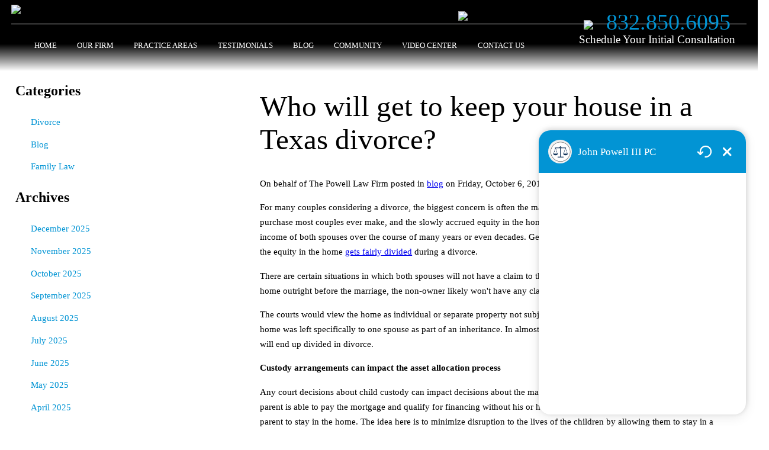

--- FILE ---
content_type: text/html
request_url: https://powellfirm.com/blog/2017/10/who-will-get-to-keep-your-house-in-a-texas-divorce.shtml
body_size: 13092
content:
<!DOCTYPE html>
<!--[if lte IE 7]><html id="ie" class="no-js lt-ie10 lt-ie9 lt-ie8" lang="en" xmlns="http://www.w3.org/1999/xhtml"><![endif]--><!--[if IE 8]><html id="ie8" class="no-js lt-ie10 lt-ie9" lang="en" xmlns="http://www.w3.org/1999/xhtml"><![endif]--><!--[if IE 9]><html id="ie9" class="no-js lt-ie10" lang="en" xmlns="http://www.w3.org/1999/xhtml"><![endif]--><!--[if gt IE 9]><!--><html lang="en">
    <!--<![endif]-->
    <head>
<meta http-equiv="Content-Type" content="text/html; charset=UTF-8">
    <meta charset="utf-8">
    <meta name="viewport" content="width=device-width,minimum-scale=1,initial-scale=1">
    <link rel="icon" type="image/png" href="/assets/images/favicon.png">
  <title>Who will get to keep your house in a Texas divorce? | The Powell Law Firm</title>
  <link rel="canonical" href="https://powellfirm.com/blog/2017/10/who-will-get-to-keep-your-house-in-a-texas-divorce.shtml">
<meta name="description" content="For many couples considering a divorce, the biggest concern is often the marital house. After all, a home is the biggest ... blog">
</head>
    <body class="design blog">
<header>
    <style>/*******************
  TABLE OF CONTENTS


  header

********************/

/***********
  GENERAL
************/
a.social-share-link.social-share-gplus {
    display: none;
}

@font-face {
  font-family: 'Roboto';
  font-display: swap;
  font-weight:300;
  src: url('/assets/fonts/Roboto-Light.ttf');
}

@font-face {
  font-family: 'Roboto';
  font-display: swap;
  font-weight:400;
  src: url('/assets/fonts/Roboto-Regular.ttf');
}

@font-face {
  font-family: 'Roboto';
  font-display: swap;
  font-weight:500;
  src: url('/assets/fonts/Roboto-Medium.ttf');
}

@font-face {
  font-family: 'Roboto';
  font-display: swap;
  font-weight:700;
  src: url('/assets/fonts/Roboto-Bold.ttf');
}

@font-face {
  font-family: 'Roboto';
  font-display: swap;
  font-weight:900;
  src: url('/assets/fonts/Roboto-Black.ttf');
}

@font-face {
  font-family: 'roboto condensed';
  font-display: swap;
  font-weight:300;
  src: url('/assets/fonts/RobotoCondensed-Light.ttf');
}

@font-face {
  font-family: 'roboto condensed';
  font-display: swap;
  font-weight:400;
  src: url('/assets/fonts/RobotoCondensed-Regular.ttf');
}

@font-face {
  font-family: 'Roboto slab';
  font-display: swap;
  src: url('/assets/fonts/RobotoSlab-VariableFont_wght.ttf');
}


body {
  margin:0;
  font-family: 'Roboto';
}

h1 {
  font-size: 3.8vw;
  font-weight: 300;
}

p, li {
  font-family: 'roboto';
  font-weight:300;
  font-size:1.2vw;
  line-height:2vw;
}

div.main-content-container {
  display: inline-block;
  width: 60%;
  vertical-align: top;
  min-height: 73vw;
}

.column-main a {
  color: #0294d4;
  text-decoration: none;
}

.column-main a:hover {
  color: #202020;
  text-decoration: underline;
}

div.column-main ul {list-style:none;}

div.column-main ul li {
  font-size: 1.2vw;
  font-weight:300;
}

div.column-main ul li strong {
  font-weight:700;
}

div.sidebar {
  display: inline-block;
  width: 30%;
  vertical-align:top;
  padding:0 2vw;
}

.sidebar ul {
  padding-left: 1.6vw;
  list-style:none;
}

.sidebar a {
  color: #0294d4;
  text-decoration: none;
  padding: .5vw;
  display: block;
  font-size: 1.2vw;
}

.sidebar ul ul ul {display:none;}

.sidebar span {
  font-size:1.5vw;
  margin-left:-1.6vw;
  display: inline-block;
  width: 0.8vw;
  margin-right: .8vw;
  margin-top: .2vw;
  position: absolute;
  color: #0294d4;
  transform: rotateZ(0deg);
  transition: transform .3s ease;
}

.sidebar span:hover {
  cursor:pointer;
}

.sidebar a:hover {
  color:white;
  background:#0294d4;;
}

.sidebar a:hover span {
  color:#0294d4;
}
/**blog**/

div.column-main article {
    margin-bottom: 5vw;
}

article header {
  background: none;
  padding: 0;
}

header.header-post{
  z-index:0;
}

.header-post h2 a {
  font-size: 2vw;
  color: #0294d4;
  text-decoration: none;
  font-weight:400;
}

.header-post a:hover {
  color: #202020;
}

.social-share-svg {
  width:2vw;
  margin-right: 2vw;
  color: #0294d4;
  fill: currentColor
}

.social-share-svg:hover {
  color:#202020;
  fill: currentColor;
}

.social-share-text {
  display:none;
}

article footer a {
  color:#0294d4;
}

article footer a:hover {
  color:#202020;
}

div.post #comments {display:none;}
/**********
  header
***********/

header {
  padding: .6vw 1.5vw;
  position: relative;
  z-index:1;
  background: linear-gradient(black 62%, rgba(0,0,0,0));
}

.top-row {
  padding-bottom:1vw;
}

.top-row > div {
  display: inline-block;
  width: 49%;
  vertical-align: top;
}

.logo img {
  width: 21.4vw;
}

.top-row .right {
  float:right;
  width: 25vw;
  margin: .6vw 1.5vw;
}

.top-row .right a {
  color: #0294d4;
  text-decoration: none;
  font-size:3vw;
  font-family: 'roboto condensed';
  padding-left: 5vw;
}

.top-row .right a img {
  width: 1.8vw;
}

.top-row .right .subtitle {
  color: white;
  font-size: 1.5vw;
  font-family: 'roboto';
  font-weight: 300;
  text-align: right;
  position: relative;
  bottom: .3vw;
}

header .bottom-row {
  border-top:1px solid white;
}

header .bottom-row ul {
  padding-left: 0;
  display: flex;
  justify-content: space-between;
  margin: 1.7vw;
}

header .bottom-row ul li {
  display:inline-block;
}

header .bottom-row ul li a {
  color:white;
  font-family: 'roboto condensed';
  font-size: 1vw;
  font-weight: 300;
  text-decoration: none;
  padding: .5vw 1.3vw;
}

header .bottom-row ul li a:hover {
  color:#0294d4;
  background: black;

}

header .bottom-row ul li:hover > ul {display:block;}

header .bottom-row ul ul {
  display: none;
  position: absolute;
  margin: 0;
  background: #202020;
}

header .bottom-row ul ul li {display:block;}

header .bottom-row ul ul li a {display:block;padding: .6vw 1.7vw;}

header .bottom-row ul ul ul {
  width: 16vw;
  position: absolute;
  margin-left: 9vw;
  margin-top: -2.5vw;
}

header.mobile-header {display:none;}

/****************
   MOBILE NAV
****************/
header.mobile-header{
  display:none;
  margin-bottom: 0px;
  position: fixed;
  width: 100%;
  top: 0vw;
  z-index: 9;
  background: #262626;
  height: 10vw;
}

.mobile-nav .logo-left a {border-bottom: 0px; margin-top:0;padding-top:.5vw;}

section#logo img {
  width: 36vw !important;
}

.pull-right {
  display: inline-block;
  float: right;
  width: 25vw;
  height: 7vw;
}

.phone {
  display: inline-block;
  height: 10vw;
  width: 7vw;
  width:12vw;
  vertical-align: top;
}

.mobile-nav .phone a {
  margin-top: 0;
  padding-top: 0;
  border-bottom:0px;
}

.phone i {
  font-size: 52px;
  color: black;
  font-size: 52px;
  color: black;
  padding: 12px 0 0 53px;
}

.mobile-nav-btn {
  display: inline-block;
  width: 10vw;
  height: 10vw;
}

div.mobile-nav-btn div.nav-dot {
  height: 1.5vw;
  width: 1.5vw;
  border-radius: 4px;
  background-color: white;
  margin: .6vw auto;
  opacity: 1;
  transition: opacity .3s ease;
}

div.mobile-nav-btn div.nav-dot:first-child {
  margin: 2vw auto 0;
}

div.mobile-nav-btn img {
  width: 6vw;
  position: absolute;
  top: 2vw;
  right: 4vw;
  opacity: 0;
  transition: opacity .3s ease;
}

.logo-left {
    display: inline-block;
}

div.mobile-nav-btn:hover div.mobile-nav{display:block;}

div.mobile-nav {
    display: block;
    vertical-align: top;
    position: absolute;
    background: #262626;
    padding: 0px;
    right: 0;
    box-shadow: 0 3px 6px rgba(0,0,0,0.16), 0 3px 6px rgba(0,0,0,0.23);
    z-index: 98;
    overflow: scroll;
    height: auto;
    overflow: scroll;
    transition: top .3s ease;
    width: 44%;
    top:-115vw;
}

div.mobile-nav ul {
  list-style: none;
  padding:0 30px;
}

div.mobile-nav ul li {
  margin: 20px auto;
  font-size: 17px;
}

div.mobile-nav ul li a {
  border-bottom: 1px solid #e6e6e6;
  width: 100%;
  display: inline-block;
  padding-bottom: 9px;
}

.mobile-nav a {
  font-size: 3vw;
  text-decoration: none;
  color: white;
  display: block;
  margin: 2.5vw 3.5vw;
  padding: 2vw 0 4vw;
  border-bottom: 1px solid #e1e1e1;
}

.mobile-nav-practice-areas-menu {display:none;}

div.mobile-nav-screen {
  display: none;
  width: 100vw;
  height: 100vh;
  position: absolute;
  top: 0;
  left: 0;
}

@media (max-width:900px) {
  header {display:none;}
  header.mobile-header {display:block;}
}

/**************
  SECTION ONE
**************/
.section-one {
  background-image: url('/assets/images/slide-img-1.jpg');
  height: 35vw;
  padding-top:12vw;
  transition: opacity .3s;
  background-size:cover;
}

.section-one-background {
  content: ' ';
  display:block;
  width: 100vw;
  height:47vw;
  background:black;
  position: absolute;
  z-index:-1;
}

.section-one img {
  width: 58vw;
  display: block;
  margin: 3vw auto -25vw;
}

.section-one .title {
  color: white;
  font-family: 'roboto';
  font-size: 4vw;
  text-align: center;
  margin-top: 7vw;
}

.section-one .subtitle {
  color: white;
  font-family: roboto condensed;
  font-size: 2vw;
  font-weight: 300;
  width: 36vw;
  margin: 3vw auto 0;
}

.section-one .subtitle span {
  font-weight: 400;
  color: #0294d4;
}

.section-one .button {
  display: block;
  width: 16vw;
  font-family: roboto;
  text-decoration: none;
  color: white;
  border: 3px solid #0294d4;
  padding: .7vw;
  margin: 4vw auto 0;
  text-align: center;
  font-size: 1.4vw;
}

.scroll-dot {
  height: .3vw;
  width: .3vw;
  margin: .3vw auto;
  border-radius: 50%;
}

.scroll-dot.one {
    background:#ffffff;
    animation: dotone 1.5s infinite;
}

.scroll-dot.two {
    background: rgba(255, 255, 255, 0.75);
    animation: dottwo 1.5s infinite;
}

.scroll-dot.three {
    background: rgba(255, 255, 255, 0.50);
    animation: dotthree 1.5s infinite;
}

.scroll-dot.four {
    background: rgba(255, 255, 255, 0.25);
    animation: dotfour 1.5s infinite;
}

.scroll-indicator {
    text-align: center;
    margin-top: 1.2vw;
}

.scroll-indicator p {
    margin-top: .3vw;
    margin-bottom: 0px;
    color: white;
}

@keyframes dotone {
    0% {background:#fff;}
    25% {background:#fff;}
    95% {background: rgba(255, 255, 255, 0.25);}
    100% {background: #fff;}
}

@keyframes dottwo {
    0% {background: rgba(255, 255, 255, 0.50);}
    20% {background: rgba(255, 255, 255, 0.25);}
    25% {background: #fff;}
    50% {background: #fff;}
    100% {background: rgba(255, 255, 255, 0.50);}
}

@keyframes dotthree {
    45% {background: rgba(255, 255, 255, 0.25);}
    50% {background: #fff;}
    75% {background: #fff;}
    100% {background: rgba(255, 255, 255, 0.75);}
}

@keyframes dotfour {
   0% {background: rgba(255, 255, 255, 0.95);}
   70%  {background: rgba(255, 255, 255, 0.25);}
   75% {background: #fff;}
   100% {background: #fff;}
}

.banner-one {
  background: #0294d4;
  color: white;
  font-family: roboto condensed;
  text-align: center;
  font-size: 1.7vw;
  font-weight: 300;
  padding: 1vw;
}

.banner-one img {
  position: absolute;
  margin-left: .8vw;
  margin-top: -.3vw;
  width:2.8vw;
}

/*************
  SECTION TWO
**************/
.section-two {
  padding-top: 6vw;
}

.section-two > div {
  display: inline-block;
  width: 46vw;
  padding-left: 2vw;
  vertical-align: top;
}

.section-two h1 {
  margin-top: 0;
}

.section-two .title b {
  font-family: 'roboto';
  font-weight: 300;
  color:#202020;
  font-size:4.2vw;
  display: block;
}

.section-two .title {
  font-family: 'roboto';
  font-weight:300;
  margin-top:0;
  font-size: 2.8vw;
}

.section-two .subtitle {
  font-family: 'roboto slab';
  font-style: italic;
  font-size:3vw;
  color: #0294d4;
  border-bottom:2px solid #0294d4;
}

.section-two .text-title {
  font-size: 2vw;
  color: #0294d4;
  font-weight:400;
  font-family:'Roboto';
  position: relative;
  bottom: 3px;
}

.section-two .text-title img {
  width: 3vw;
  position: relative;
  top: .5vw;
  right: .2vw;
}

.section-two .right .button {
  margin: 3vw 0;
}

.section-two .right .button a {
  text-decoration: none;
  color: #202020;
  border: 3px solid #0294d4;
  padding: 1vw 2vw;
  position: relative;
  top: 0vw;
}

/****************
  SECTION THREE
****************/
.practice-area {
  display:inline-block;
  width:33.33%;
  vertical-align: top;
  background-size:cover;
  height:40vw;
  transition: width .3s ease;
  overflow:hidden;
}

.section-three:hover .practice-area {
  width: 25%;
}

.practice-area .container {
  margin:1vw;
  height: 95%;
  border:1px solid white;
}

.practice-area.one {
  background-image:url('/assets/images/pa1.jpg');
}

.practice-area.two {
  background-image:url('/assets/images/pa2.jpg');
}

.practice-area.three {
  background-image:url('/assets/images/pa3.jpg');
}

.practice-area img {
  display:block;
  margin: 25vw auto 0;
  width: 4vw;
  transition: margin .3s ease;
}

.practice-area .title {
  font-size: 2vw;
  color: white;
  text-align: center;
  margin-top: 1vw;
}

.practice-area p {
  color:white;
  display:none;
  width: 33vw;
  margin: 3vw auto 0;
}

.practice-area .button {
  display:none;
  text-align: center;
  border: 3px solid #0294d4;
  padding: 1vw 2vw;
  width: 17vw;
  margin: 4vw auto 0;
}

.practice-area .button a {
  text-decoration: none;
  color: white;
  font-size: 1.4vw;
}

.practice-area.one:hover, .practice-area.two:hover, .practice-area.three:hover {
  width:50%;
}

.practice-area.one:hover .container, .practice-area.two:hover .container, .practice-area.three:hover .container {
  background:rgba(0,0,0,.3);
}

.practice-area.one:hover img, .practice-area.two:hover img, .practice-area.three:hover img {
  margin: 7vw auto 0;
}

.practice-area.one:hover p, .practice-area.two:hover p, .practice-area.three:hover p, .practice-area.one:hover .button, .practice-area.two:hover .button, .practice-area.three:hover .button {
  display: block;
}

.banner-two {
  font-size: 4vw;
  letter-spacing: 1.3vw;
  font-family: 'roboto condensed';
  font-weight: 300;
  text-align: center;
  padding: 3vw 0;
}

/************
 SECTION TWO
************/
.section-four {
  background-image: url('/assets/images/town-center.jpg');
}

.section-four .left {
  font-family: 'roboto slab';
  color: white;
  font-size: 4vw;
  display: inline-block;
  width: 52%;
  vertical-align: top;
  margin: 7vw 0 7vw 9vw;
  line-height: 6vw;
  position: relative;
}

.section-four .right {
  display: inline-block;
  background: black;
  color: white;
  width: 40vw;
  height: 38vw;
  margin: 2vw 0;
  margin-left: -10vw;
}

.section-four .right .container {
  margin: 1.5vw;
  border: 1px solid white;
  height: 86.5%;
  padding: 1vw;
}

.section-four .right .container .title {
  font-size: 1.6vw;
  color: #0294d4;
  letter-spacing: .3vw;
}

.section-four .right .container .crosshairs {
  float: right;
  position: relative;
  bottom: 2vw;
  width: 2.2vw;
}

.section-four .right .container p:nth-child(3) {
  font-size: 1.4vw;
  width: 77%;
  margin: 8vw auto 0;
}

.section-four .right .container .author {
  text-align: right;
  width: 77%;
  margin: 1vw auto;
  color: #0294d4;
}

.section-four .right .container a {
  color: white;
  text-decoration: none;
  text-align: center;
  display: block;
  font-size: 1vw;
}

/***************
  FORM SECTION
***************/
.form-section .left {
  display: inline-block;
  width: 35%;
  margin: 3vw 0 0 4vw;
  vertical-align: top;
}

.form-section .left .title {
  font-size: 3vw;
  font-weight: 300;
}

.form-section .left .subtitle {
  font-family: 'roboto slab';
  color: #0294d4;
  font-size: 1.2vw;
  border-bottom: 1px solid #0294d4;
  padding-bottom: 1vw;
  margin-bottom: 1vw;
}

.form-section .left video {
  width: 100%;
}

.form-section .right {
  display: inline-block;
  width: 60%;
}

/**********
  FOOTER
**********/
div.form-section {
  border-top: 1px solid #e6e6e6;
  margin-top:5vw;
}

footer .contact-information {
  background: #202020;
  color: white;
  padding: 3vw 0 0 4vw;
}

footer .column {
  display:inline-block;
  width:24%;
  vertical-align: top;
  font-size: 1vw;
}
footer .column.one{position:relative;}
footer .column.one img.one{width:15vw;padding-bottom:3vw;padding-top: 2vw;}
footer .column.one img.two{width:10vw;position:absolute;right:-4vw;}
footer a {
  color:white;
  text-decoration:none;
  transition: color .3s ease;
}

footer a:hover {
  color:#0294d4;
}

footer .column.two{padding-left:4vw;width:20%;}

footer .map {
  width: 2vw;
  position: relative;
  right: 0.3vw;
  padding-right:1vw;
  display: inline-block;
  margin-bottom: 4vw;
  float: left;
}

footer .column.four img {
  width: 3.5vw;
}
footer .column.three{padding-left:2vw;width:20%;}
footer .column.three img{border:2px solid #1d95da;padding:1vw;}
footer .column.four{padding-left:6vw;width:20%;padding-top:2vw;}
footer .column.four img{margin:.5vw;}

.copyright {
  padding: 1.5vw 3vw;
  font-size: .8vw;
  background: #202020;
  color:white;
}

.copyright span {
  float:right;
  margin-right: 3vw;
}


.firm-photo {width:38vw;}

.john-quote {font-size: 3vw;
font-weight: 300;
letter-spacing: 0.3vw;
text-align: center;
margin-top: 4vw;}

/*********
  MOBILE
*********/
@media (max-width:900px) {
  .firm-photo {width:81vw;}
  .john-quote {font-size: 6vw;line-height:10vw;}
  body{margin-top:13vw;padding-top:10vw;}
  header{margin-bottom:0;}
  header.mobile-header {z-index:10;}
  .slide.three {padding-left:8vw!important;}
  h1 {font-size:7vw;}
  h2 {font-size:4vw;}
  p {font-size:3.2vw;line-height:4.5vw}
  div.column-main ul li {font-size:3.2vw;line-height:4.5vw;}
  div.sidebar{display:none;}
  div.main-content-container{display:block;width:90%;margin:0 auto;padding-top: 2vw;}
  section.content article{margin-bottom:12vw;}
  section.content article header.header-post {display:block;}
  .header-post h2 a {font-size:5vw;font-weight:300;}
  .social-share-svg{width:4vw;}
  .section-one-background{height:62vw;}
  .section-one {height:50vw;background-size: cover;background-position: center right;}
  .section-one img {width:93vw;}
  .section-one .title{font-size:6vw;margin-top:0vw;}
  .section-one .subtitle{width:72vw;text-align:center;font-size: 4vw;}
  .section-one .button{width:25vw;margin: 3vw auto 0;font-size: 2.4vw;}
  .scroll-indicator{display:none;}
  .banner-one{padding: 3vw 14vw;font-size:3.7vw;}
  .banner-one img {width:4.8vw;}
  .section-two > div{display:block;width:90vw;margin:0 auto;padding-left:0;}
  .section-two .title b{font-size:7.4vw;}
  .section-two .title{font-size:5vw;}
  .section-two .subtitle{font-size:5vw;}
  .section-two .text-title{font-size:5vw;}
  .section-two .text-title img{width: 6vw;}
  .section-two .left .button{margin:8vw 0;}
  .practice-area {display:block;width:100%;height:70vw;}
  .practice-area img {width:17vw !important;margin:7vw auto 0;}
  .practice-area .title{font-size:5vw;}
  .section-three:hover .practice-area{width:100%;}
  .practice-area.one:hover, .practice-area.two:hover, .practice-area.three:hover {width: 100%;}
  .practice-area p{display:block;width:80vw;}
  .practice-area .button{width:35vw;display:block;}
  .practice-area .button a{font-size:3.4vw;}
  .practice-area.one{background-position:center;}
  .practice-area .container{background: rgba(0,0,0,.5);}
  .banner-two {font-size:7vw;line-height: 10.8vw;padding: 5vw 0;}
  .section-four {padding-bottom:2vw;}
  .section-four .left{display:block;font-size: 6vw;width:80%;margin-top: 0;padding-top: 7vw;}
  .section-four .right {display:block;margin-left:0;width:80vw;margin:2vw auto;height:auto;padding:.1vw 0;}
  .section-four .right .container .title{font-size:3.6vw;}
  .section-four .right .container .crosshairs{bottom: 4vw;width: 4.2vw;}
  .section-four .right .container p:nth-child(3){font-size:3.2vw;}
  .section-four .right .container a {font-size:3vw;padding-bottom: 4vw;}
  .form-section .left {display:block;width: 90%;margin-top:6vw;}
  .form-section .left .title {font-size:7vw;}
  .form-section .left .subtitle{font-size:5vw;}
  .form-section video {width:88vw;}
  .form-section .right{display:block;width:90%;margin:0 auto;}
  footer .column {display: block;width: 90% !important;font-size: 3.2vw;padding-left: 0 !important;margin-bottom:6vw;}
  footer .column.one img:first-child {width:50vw !important;}
  footer .column.one img:last-child{width: 28vw !important;}
  footer .column.two > div:first-child img, footer .column.three > div:first-child img {width:3.6vw !important;}
  footer .map {width:4vw;margin-bottom:6vw;}
  footer .column.four {margin-bottom:0;padding-bottom:6vw;}
  footer .column.four img{width:8.5vw;}
  footer .column.one img.one {width: 55vw;padding-top: 6vw;}
  .copyright {font-size:1.8vw;}
  .copyright span {position: relative;bottom:3vw;}
  div.column:nth-child(4) > br:nth-child(3){display:none;}
  footer .column.four img {width: 15.5vw;}
footer .column.four img {margin: 1.5vw;}
  
}
</style>
	<script type="application/ld+json">
  {
    "@context": "http://schema.org",
    "@type": "Attorney",
    "name": "John Powell III Family Law",
    "image": "https://powellfirm.com/assets/images/logo-light.png",
    "@id": "",
    "url": "https://powellfirm.com/",
    "telephone": "832-850-6095",
    "address": {
      "@type": "PostalAddress",
      "streetAddress": "2721 Sunrise Meadow Dr., Building 1",
      "addressLocality": "Pearland,",
      "addressRegion": "TX",
      "postalCode": "77584",
      "addressCountry": "US"
    },
    "geo": {
      "@type": "GeoCoordinates",
      "latitude": 29.56032760771053,
      "longitude": -95.35986550735971
    },
    "openingHoursSpecification": {
      "@type": "OpeningHoursSpecification",
      "dayOfWeek": ["Monday", "Tuesday", "Wednesday", "Thursday", "Friday"],
      "opens": "08:00",
      "closes": "05:00"
    }
  }
</script>
<style>
  /*******************
  TABLE OF CONTENTS


  header

********************/

/***********
  GENERAL
************/
a.social-share-link.social-share-gplus {
    display: none;
}

@font-face {
  font-family: 'Roboto';
  font-display: swap;
  font-weight:300;
  src: url('/assets/fonts/Roboto-Light.ttf');
}

@font-face {
  font-family: 'Roboto';
  font-display: swap;
  font-weight:400;
  src: url('/assets/fonts/Roboto-Regular.ttf');
}

@font-face {
  font-family: 'Roboto';
  font-display: swap;
  font-weight:500;
  src: url('/assets/fonts/Roboto-Medium.ttf');
}

@font-face {
  font-family: 'Roboto';
  font-display: swap;
  font-weight:700;
  src: url('/assets/fonts/Roboto-Bold.ttf');
}

@font-face {
  font-family: 'Roboto';
  font-display: swap;
  font-weight:900;
  src: url('/assets/fonts/Roboto-Black.ttf');
}

@font-face {
  font-family: 'roboto condensed';
  font-display: swap;
  font-weight:300;
  src: url('/assets/fonts/RobotoCondensed-Light.ttf');
}

@font-face {
  font-family: 'roboto condensed';
  font-display: swap;
  font-weight:400;
  src: url('/assets/fonts/RobotoCondensed-Regular.ttf');
}

@font-face {
  font-family: 'Roboto slab';
  font-display: swap;
  src: url('/assets/fonts/RobotoSlab-VariableFont_wght.ttf');
}


body {
  margin:0;
  font-family: 'Roboto';
}

h1 {
  font-size: 3.8vw;
  font-weight: 300;
}

p, li {
  font-family: 'roboto';
  font-weight:300;
  font-size:1.2vw;
  line-height:2vw;
}

div.main-content-container {
  display: inline-block;
  width: 60%;
  vertical-align: top;
  min-height: 73vw;
}

.column-main a {
  color: #0294d4;
  text-decoration: none;
}

.column-main a:hover {
  color: #202020;
  text-decoration: underline;
}

div.column-main ul {list-style:none;}

div.column-main ul li {
  font-size: 1.2vw;
  font-weight:300;
}

div.column-main ul li strong {
  font-weight:700;
}

div.sidebar {
  display: inline-block;
  width: 30%;
  vertical-align:top;
  padding:0 2vw;
}

.sidebar ul {
  padding-left: 1.6vw;
  list-style:none;
}

.sidebar a {
  color: #0294d4;
  text-decoration: none;
  padding: .5vw;
  display: block;
  font-size: 1.2vw;
}

.sidebar ul ul ul {display:none;}

.sidebar span {
  font-size:1.5vw;
  margin-left:-1.6vw;
  display: inline-block;
  width: 0.8vw;
  margin-right: .8vw;
  margin-top: .2vw;
  position: absolute;
  color: #0294d4;
  transform: rotateZ(0deg);
  transition: transform .3s ease;
}

.sidebar span:hover {
  cursor:pointer;
}

.sidebar a:hover {
  color:white;
  background:#0294d4;;
}

.sidebar a:hover span {
  color:#0294d4;
}
/**blog**/

div.column-main article {
    margin-bottom: 5vw;
}

article header {
  background: none;
  padding: 0;
}

header.header-post{
  z-index:0;
}

.header-post h2 a {
  font-size: 2vw;
  color: #0294d4;
  text-decoration: none;
  font-weight:400;
}

.header-post a:hover {
  color: #202020;
}

.social-share-svg {
  width:2vw;
  margin-right: 2vw;
  color: #0294d4;
  fill: currentColor
}

.social-share-svg:hover {
  color:#202020;
  fill: currentColor;
}

.social-share-text {
  display:none;
}

article footer a {
  color:#0294d4;
}

article footer a:hover {
  color:#202020;
}

div.post #comments {display:none;}
/**********
  header
***********/

header {
  padding: .6vw 1.5vw;
  position: relative;
  z-index:1;
  background: linear-gradient(black 62%, rgba(0,0,0,0));
}

.top-row {
  padding-bottom:1vw;
}

.top-row > div {
  display: inline-block;
  width: 49%;
  vertical-align: top;
}

.logo img {
  width: 21.4vw;
}

.top-row .right {
  float:right;
  width: 25vw;
  margin: .6vw 1.5vw;
}

.top-row .right a {
  color: #0294d4;
  text-decoration: none;
  font-size:3vw;
  font-family: 'roboto condensed';
  padding-left: 5vw;
}

.top-row .right a img {
  width: 1.8vw;
}

.top-row .right .subtitle {
  color: white;
  font-size: 1.5vw;
  font-family: 'roboto';
  font-weight: 300;
  text-align: right;
  position: relative;
  bottom: .3vw;
}

header .bottom-row {
  border-top:1px solid white;
}

header .bottom-row ul {
  padding-left: 0;
  display: flex;
  justify-content: space-between;
  margin: 1.7vw;
}

header .bottom-row ul li {
  display:inline-block;
}

header .bottom-row ul li a {
  color:white;
  font-family: 'roboto condensed';
  font-size: 1vw;
  font-weight: 300;
  text-decoration: none;
  padding: .5vw 1.3vw;
}

header .bottom-row ul li a:hover {
  color:#0294d4;
  background: black;

}

header .bottom-row ul li:hover > ul {display:block;}

header .bottom-row ul ul {
  display: none;
  position: absolute;
  margin: 0;
  background: #202020;
}

header .bottom-row ul ul li {display:block;}

header .bottom-row ul ul li a {display:block;padding: .6vw 1.7vw;}

header .bottom-row ul ul ul {
  width: 16vw;
  position: absolute;
  margin-left: 9vw;
  margin-top: -2.5vw;
}

header.mobile-header {display:none;}

/****************
   MOBILE NAV
****************/
header.mobile-header{
  display:none;
  margin-bottom: 0px;
  position: fixed;
  width: 100%;
  top: 0vw;
  z-index: 9;
  background: #262626;
  height: 10vw;
}

.mobile-nav .logo-left a {border-bottom: 0px; margin-top:0;padding-top:.5vw;}

section#logo img {
  width: 36vw !important;
}

.pull-right {
  display: inline-block;
  float: right;
  width: 25vw;
  height: 7vw;
}

.phone {
  display: inline-block;
  height: 10vw;
  width: 7vw;
  width:12vw;
  vertical-align: top;
}

.mobile-nav .phone a {
  margin-top: 0;
  padding-top: 0;
  border-bottom:0px;
}

.phone i {
  font-size: 52px;
  color: black;
  font-size: 52px;
  color: black;
  padding: 12px 0 0 53px;
}

.mobile-nav-btn {
  display: inline-block;
  width: 10vw;
  height: 10vw;
}

div.mobile-nav-btn div.nav-dot {
  height: 1.5vw;
  width: 1.5vw;
  border-radius: 4px;
  background-color: white;
  margin: .6vw auto;
  opacity: 1;
  transition: opacity .3s ease;
}

div.mobile-nav-btn div.nav-dot:first-child {
  margin: 2vw auto 0;
}

div.mobile-nav-btn img {
  width: 6vw;
  position: absolute;
  top: 2vw;
  right: 4vw;
  opacity: 0;
  transition: opacity .3s ease;
}

.logo-left {
    display: inline-block;
}

div.mobile-nav-btn:hover div.mobile-nav{display:block;}

div.mobile-nav {
    display: block;
    vertical-align: top;
    position: absolute;
    background: #262626;
    padding: 0px;
    right: 0;
    box-shadow: 0 3px 6px rgba(0,0,0,0.16), 0 3px 6px rgba(0,0,0,0.23);
    z-index: 98;
    overflow: scroll;
    height: auto;
    overflow: scroll;
    transition: top .3s ease;
    width: 44%;
    top:-115vw;
}

div.mobile-nav ul {
  list-style: none;
  padding:0 30px;
}

div.mobile-nav ul li {
  margin: 20px auto;
  font-size: 17px;
}

div.mobile-nav ul li a {
  border-bottom: 1px solid #e6e6e6;
  width: 100%;
  display: inline-block;
  padding-bottom: 9px;
}

.mobile-nav a {
  font-size: 3vw;
  text-decoration: none;
  color: white;
  display: block;
  margin: 2.5vw 3.5vw;
  padding: 2vw 0 4vw;
  border-bottom: 1px solid #e1e1e1;
}

.mobile-nav-practice-areas-menu {display:none;}

div.mobile-nav-screen {
  display: none;
  width: 100vw;
  height: 100vh;
  position: absolute;
  top: 0;
  left: 0;
}

@media (max-width:900px) {
  header {display:none;}
  header.mobile-header {display:block;}
}

/**************
  SECTION ONE
**************/
.section-one {
  background-image: url('/assets/images/slide-img-1.jpg');
  height: 35vw;
  padding-top:12vw;
  transition: opacity .3s;
  background-size:cover;
}

.section-one-background {
  content: ' ';
  display:block;
  width: 100vw;
  height:47vw;
  background:black;
  position: absolute;
  z-index:-1;
}

.section-one img {
  width: 58vw;
  display: block;
  margin: 3vw auto -25vw;
}

.section-one .title {
  color: white;
  font-family: 'roboto';
  font-size: 4vw;
  text-align: center;
  margin-top: 7vw;
}

.section-one .subtitle {
  color: white;
  font-family: roboto condensed;
  font-size: 2vw;
  font-weight: 300;
  width: 36vw;
  margin: 3vw auto 0;
}

.section-one .subtitle span {
  font-weight: 400;
  color: #0294d4;
}

.section-one .button {
  display: block;
  width: 16vw;
  font-family: roboto;
  text-decoration: none;
  color: white;
  border: 3px solid #0294d4;
  padding: .7vw;
  margin: 4vw auto 0;
  text-align: center;
  font-size: 1.4vw;
}

.scroll-dot {
  height: .3vw;
  width: .3vw;
  margin: .3vw auto;
  border-radius: 50%;
}

.scroll-dot.one {
    background:#ffffff;
    animation: dotone 1.5s infinite;
}

.scroll-dot.two {
    background: rgba(255, 255, 255, 0.75);
    animation: dottwo 1.5s infinite;
}

.scroll-dot.three {
    background: rgba(255, 255, 255, 0.50);
    animation: dotthree 1.5s infinite;
}

.scroll-dot.four {
    background: rgba(255, 255, 255, 0.25);
    animation: dotfour 1.5s infinite;
}

.scroll-indicator {
    text-align: center;
    margin-top: 1.2vw;
}

.scroll-indicator p {
    margin-top: .3vw;
    margin-bottom: 0px;
    color: white;
}

@keyframes dotone {
    0% {background:#fff;}
    25% {background:#fff;}
    95% {background: rgba(255, 255, 255, 0.25);}
    100% {background: #fff;}
}

@keyframes dottwo {
    0% {background: rgba(255, 255, 255, 0.50);}
    20% {background: rgba(255, 255, 255, 0.25);}
    25% {background: #fff;}
    50% {background: #fff;}
    100% {background: rgba(255, 255, 255, 0.50);}
}

@keyframes dotthree {
    45% {background: rgba(255, 255, 255, 0.25);}
    50% {background: #fff;}
    75% {background: #fff;}
    100% {background: rgba(255, 255, 255, 0.75);}
}

@keyframes dotfour {
   0% {background: rgba(255, 255, 255, 0.95);}
   70%  {background: rgba(255, 255, 255, 0.25);}
   75% {background: #fff;}
   100% {background: #fff;}
}

.banner-one {
  background: #0294d4;
  color: white;
  font-family: roboto condensed;
  text-align: center;
  font-size: 1.7vw;
  font-weight: 300;
  padding: 1vw;
}

.banner-one img {
  position: absolute;
  margin-left: .8vw;
  margin-top: -.3vw;
  width:2.8vw;
}

/*************
  SECTION TWO
**************/
.section-two {
  padding-top: 6vw;
}

.section-two > div {
  display: inline-block;
  width: 46vw;
  padding-left: 2vw;
  vertical-align: top;
}

.section-two h1 {
  margin-top: 0;
}

.section-two .title b {
  font-family: 'roboto';
  font-weight: 300;
  color:#202020;
  font-size:4.2vw;
  display: block;
}

.section-two .title {
  font-family: 'roboto';
  font-weight:300;
  margin-top:0;
  font-size: 2.8vw;
}

.section-two .subtitle {
  font-family: 'roboto slab';
  font-style: italic;
  font-size:3vw;
  color: #0294d4;
  border-bottom:2px solid #0294d4;
}

.section-two .text-title {
  font-size: 2vw;
  color: #0294d4;
  font-weight:400;
  font-family:'Roboto';
  position: relative;
  bottom: 3px;
}

.section-two .text-title img {
  width: 3vw;
  position: relative;
  top: .5vw;
  right: .2vw;
}

.section-two .right .button {
  margin: 3vw 0;
}

.section-two .right .button a {
  text-decoration: none;
  color: #202020;
  border: 3px solid #0294d4;
  padding: 1vw 2vw;
  position: relative;
  top: 0vw;
}

/****************
  SECTION THREE
****************/
.practice-area {
  display:inline-block;
  width:33.33%;
  vertical-align: top;
  background-size:cover;
  height:40vw;
  transition: width .3s ease;
  overflow:hidden;
}

.section-three:hover .practice-area {
  width: 25%;
}

.practice-area .container {
  margin:1vw;
  height: 95%;
  border:1px solid white;
}

.practice-area.one {
  background-image:url('/assets/images/pa1.jpg');
}

.practice-area.two {
  background-image:url('/assets/images/pa2.jpg');
}

.practice-area.three {
  background-image:url('/assets/images/pa3.jpg');
}

.practice-area img {
  display:block;
  margin: 25vw auto 0;
  width: 4vw;
  transition: margin .3s ease;
}

.practice-area .title {
  font-size: 2vw;
  color: white;
  text-align: center;
  margin-top: 1vw;
}

.practice-area p {
  color:white;
  display:none;
  width: 33vw;
  margin: 3vw auto 0;
}

.practice-area .button {
  display:none;
  text-align: center;
  border: 3px solid #0294d4;
  padding: 1vw 2vw;
  width: 17vw;
  margin: 4vw auto 0;
}

.practice-area .button a {
  text-decoration: none;
  color: white;
  font-size: 1.4vw;
}

.practice-area.one:hover, .practice-area.two:hover, .practice-area.three:hover {
  width:50%;
}

.practice-area.one:hover .container, .practice-area.two:hover .container, .practice-area.three:hover .container {
  background:rgba(0,0,0,.3);
}

.practice-area.one:hover img, .practice-area.two:hover img, .practice-area.three:hover img {
  margin: 7vw auto 0;
}

.practice-area.one:hover p, .practice-area.two:hover p, .practice-area.three:hover p, .practice-area.one:hover .button, .practice-area.two:hover .button, .practice-area.three:hover .button {
  display: block;
}

.banner-two {
  font-size: 4vw;
  letter-spacing: 1.3vw;
  font-family: 'roboto condensed';
  font-weight: 300;
  text-align: center;
  padding: 3vw 0;
}

/************
 SECTION TWO
************/
.section-four {
  background-image: url('/assets/images/town-center.jpg');
}

.section-four .left {
  font-family: 'roboto slab';
  color: white;
  font-size: 4vw;
  display: inline-block;
  width: 52%;
  vertical-align: top;
  margin: 7vw 0 7vw 9vw;
  line-height: 6vw;
  position: relative;
}

.section-four .right {
  display: inline-block;
  background: black;
  color: white;
  width: 40vw;
  height: 38vw;
  margin: 2vw 0;
  margin-left: -10vw;
}

.section-four .right .container {
  margin: 1.5vw;
  border: 1px solid white;
  height: 86.5%;
  padding: 1vw;
}

.section-four .right .container .title {
  font-size: 1.6vw;
  color: #0294d4;
  letter-spacing: .3vw;
}

.section-four .right .container .crosshairs {
  float: right;
  position: relative;
  bottom: 2vw;
  width: 2.2vw;
}

.section-four .right .container p:nth-child(3) {
  font-size: 1.4vw;
  width: 77%;
  margin: 8vw auto 0;
}

.section-four .right .container .author {
  text-align: right;
  width: 77%;
  margin: 1vw auto;
  color: #0294d4;
}

.section-four .right .container a {
  color: white;
  text-decoration: none;
  text-align: center;
  display: block;
  font-size: 1vw;
}

/***************
  FORM SECTION
***************/
.form-section .left {
  display: inline-block;
  width: 35%;
  margin: 3vw 0 0 4vw;
  vertical-align: top;
}

.form-section .left .title {
  font-size: 3vw;
  font-weight: 300;
}

.form-section .left .subtitle {
  font-family: 'roboto slab';
  color: #0294d4;
  font-size: 1.2vw;
  border-bottom: 1px solid #0294d4;
  padding-bottom: 1vw;
  margin-bottom: 1vw;
}

.form-section .left video {
  width: 100%;
}

.form-section .right {
  display: inline-block;
  width: 60%;
}

/**********
  FOOTER
**********/
div.form-section {
  border-top: 1px solid #e6e6e6;
  margin-top:5vw;
}

footer .contact-information {
  background: #202020;
  color: white;
  padding: 3vw 0 0 4vw;
}

footer .column {
  display:inline-block;
  width:24%;
  vertical-align: top;
  font-size: 1vw;
}
footer .column.one{position:relative;}
footer .column.one img.one{width:15vw;padding-bottom:3vw;padding-top: 2vw;}
footer .column.one img.two{width:10vw;position:absolute;right:-4vw;}
footer a {
  color:white;
  text-decoration:none;
  transition: color .3s ease;
}

footer a:hover {
  color:#0294d4;
}

footer .column.two{padding-left:4vw;width:20%;}

footer .map {
  width: 2vw;
  position: relative;
  right: 0.3vw;
  padding-right:1vw;
  display: inline-block;
  margin-bottom: 4vw;
  float: left;
}

footer .column.four img {
  width: 3.5vw;
}
footer .column.three{padding-left:2vw;width:20%;}
footer .column.three img{border:2px solid #1d95da;padding:1vw;}
footer .column.four{padding-left:6vw;width:20%;padding-top:2vw;}
footer .column.four img{margin:.5vw;}

.copyright {
  padding: 1.5vw 3vw;
  font-size: .8vw;
  background: #202020;
  color:white;
}

.copyright span {
  float:right;
  margin-right: 3vw;
}


.firm-photo {width:38vw;}

.john-quote {font-size: 3vw;
font-weight: 300;
letter-spacing: 0.3vw;
text-align: center;
margin-top: 4vw;}

/*********
  MOBILE
*********/
@media (max-width:900px) {
  .firm-photo {width:81vw;}
  .john-quote {font-size: 6vw;line-height:10vw;}
  body{margin-top:13vw;padding-top:10vw;}
  header{margin-bottom:0;}
  header.mobile-header {z-index:10;}
  .slide.three {padding-left:8vw!important;}
  h1 {font-size:7vw;}
  h2 {font-size:4vw;}
  p {font-size:3.2vw;line-height:4.5vw}
  div.column-main ul li {font-size:3.2vw;line-height:4.5vw;}
  div.sidebar{display:none;}
  div.main-content-container{display:block;width:90%;margin:0 auto;padding-top: 2vw;}
  section.content article{margin-bottom:12vw;}
  section.content article header.header-post {display:block;}
  .header-post h2 a {font-size:5vw;font-weight:300;}
  .social-share-svg{width:4vw;}
  .section-one-background{height:62vw;}
  .section-one {height:50vw;background-size: cover;background-position: center right;}
  .section-one img {width:93vw;}
  .section-one .title{font-size:6vw;margin-top:0vw;}
  .section-one .subtitle{width:72vw;text-align:center;font-size: 4vw;}
  .section-one .button{width:25vw;margin: 3vw auto 0;font-size: 2.4vw;}
  .scroll-indicator{display:none;}
  .banner-one{padding: 3vw 14vw;font-size:3.7vw;}
  .banner-one img {width:4.8vw;}
  .section-two > div{display:block;width:90vw;margin:0 auto;padding-left:0;}
  .section-two .title b{font-size:7.4vw;}
  .section-two .title{font-size:5vw;}
  .section-two .subtitle{font-size:5vw;}
  .section-two .text-title{font-size:5vw;}
  .section-two .text-title img{width: 6vw;}
  .section-two .left .button{margin:8vw 0;}
  .practice-area {display:block;width:100%;height:70vw;}
  .practice-area img {width:17vw !important;margin:7vw auto 0;}
  .practice-area .title{font-size:5vw;}
  .section-three:hover .practice-area{width:100%;}
  .practice-area.one:hover, .practice-area.two:hover, .practice-area.three:hover {width: 100%;}
  .practice-area p{display:block;width:80vw;}
  .practice-area .button{width:35vw;display:block;}
  .practice-area .button a{font-size:3.4vw;}
  .practice-area.one{background-position:center;}
  .practice-area .container{background: rgba(0,0,0,.5);}
  .banner-two {font-size:7vw;line-height: 10.8vw;padding: 5vw 0;}
  .section-four {padding-bottom:2vw;}
  .section-four .left{display:block;font-size: 6vw;width:80%;margin-top: 0;padding-top: 7vw;}
  .section-four .right {display:block;margin-left:0;width:80vw;margin:2vw auto;height:auto;padding:.1vw 0;}
  .section-four .right .container .title{font-size:3.6vw;}
  .section-four .right .container .crosshairs{bottom: 4vw;width: 4.2vw;}
  .section-four .right .container p:nth-child(3){font-size:3.2vw;}
  .section-four .right .container a {font-size:3vw;padding-bottom: 4vw;}
  .form-section .left {display:block;width: 90%;margin-top:6vw;}
  .form-section .left .title {font-size:7vw;}
  .form-section .left .subtitle{font-size:5vw;}
  .form-section video {width:88vw;}
  .form-section .right{display:block;width:90%;margin:0 auto;}
  footer .column {display: block;width: 90% !important;font-size: 3.2vw;padding-left: 0 !important;margin-bottom:6vw;}
  footer .column.one img:first-child {width:50vw !important;}
  footer .column.one img:last-child{width: 28vw !important;}
  footer .column.two > div:first-child img, footer .column.three > div:first-child img {width:3.6vw !important;}
  footer .map {width:4vw;margin-bottom:6vw;}
  footer .column.four {margin-bottom:0;padding-bottom:6vw;}
  footer .column.four img{width:8.5vw;}
  footer .column.one img.one {width: 55vw;padding-top: 6vw;}
  .copyright {font-size:1.8vw;}
  .copyright span {position: relative;bottom:3vw;}
  div.column:nth-child(4) > br:nth-child(3){display:none;}
  footer .column.four img {width: 15.5vw;}
footer .column.four img {margin: 1.5vw;}
  
}

</style>
<div class="top-row">
  <div style="position: absolute; width: 100%; text-align: center">
    <img
      src="https://powellfirm.com/assets/images/board-certified-white.png"
      style="
        width: 12%;
        padding-top: 11px;
        position: ;
        float: right;
        margin-right: 29vw;
      "
    />
  </div>
  <div class="logo">
    <img src="/assets/images/logo.png" />
  </div>
  <div class="right">
    <a href="tel:+1832-850-6095">
      <img src="/assets/images/phone.png" />
      <a style="padding-left: 1vw" href="tel:1832-850-6095">832.850.6095</a>
    </a>
    <div class="subtitle">Schedule Your Initial Consultation</div>
  </div>
</div>
<div class="bottom-row">
  <ul>
    <li><a href="/">HOME</a></li>
    <li><a href="/About/">OUR FIRM</a>
      <ul>
        <li><a href="/About/ai-enhanced-legal-research.shtml">AI Assistance</a></li>
      </ul>
    </li>
    <li>
      <a href="">PRACTICE AREAS</a>
      <ul>
        <li><a href="/Family-Law-Overview/Divorce/">Divorce</a></li>
        <li><a href="/Family-Law-Overview/">Family Law</a></li>
        <li><a href="/Estate-Planning/">Estate Planning</a></li>
        <li><a href="/Estate-Planning/Probate/">Probate</a></li>
        <li><a href="/Family-Law-Overview/Mediation/">Mediation</a></li>
      </ul>
    </li>
    <li><a href="/Testimonials.shtml">TESTIMONIALS</a></li>
    <li><a href="/blog/">BLOG</a></li>
    <li><a href="/Community.shtml">COMMUNITY</a></li>
    <li><a href="/video-center.shtml">VIDEO CENTER</a></li>
    <li><a href="/Contact.shtml">CONTACT US</a></li>
  </ul>
</div>
<style>
  .rona-parent {
    position: absolute;
    top: 3vw;
    left: 35vw;
  }
  .rona-parent a {
    color: white;
    background: red;
    border: 0.15vw solid white;
    padding: 1vw 3vw;
    text-decoration: none;
    transition: 0.2s;
  }
  .rona-parent a:hover {
    color: red;
    background: white;
    transition: 0.2s;
    border: 0.15vw solid red;
  }
</style>



    </header><header class="mobile-header">
        <nav class="mobile-nav">
  <div class="logo-left">
    <section id="logo">
      <a href="/"><img src="/assets/images/logo.png" style="width: 29vw" /></a>
    </section>
  </div>
  <div class="pull-right">
    <div class="phone">
      <a href="tel:+1832-850-6095"
        ><img
          src="/assets/images/Smartphone_icon.png"
          style="width: 4vw; padding-top: 1.4vw"
      /></a>
    </div>
    <div onclick="mobileNav()" class="mobile-nav-btn">
      <div class="nav-dot"></div>
      <div class="nav-dot"></div>
      <div class="nav-dot"></div>
      <img src="/assets/images/close.png" />
    </div>
  </div>
  <div
    class="mobile-nav-screen"
    onclick="bodyFunctions()"
    style="display: none"
  ></div>
  <div class="mobile-nav">
    <a href="/">HOME</a>
    <a href="/About/">OUR FIRM</a>
    <a href="/About/ai-enhanced-legal-research.shtml">- AI ASSISTANCE</a>
    <a
      href="#"
      id="mobile-nav-practice-areas"
      onclick="openMobileNavPracticeAreas();"
      >PRACTICE AREAS</a
    >
    <div class="mobile-nav-practice-areas-menu">
      <a href="/Estate-Planning/">ESTATE PLANNING</a>
      <a href="/Family-Law-Overview/">FAMILY LAW</a>
    </div>
    <a href="/Testimonials.shtml">TESTIMONIALS</a>
    <a href="/blog/">BLOG </a><a href="/Community.shtml">COMMUNITY</a>
    <a href="/video-center.shtml">VIDEO CENTER</a>
    <a href="/Contact.shtml" style="border-bottom: 0px">CONTACT US</a>
  </div>
</nav>

<style>
  .rona-parent-mobile {
    position: absolute;
    top: 3.35vw;
    left: 44vw;
  }
  .rona-parent-mobile a {
    color: white;
    background: red;
    border: 0.15vw solid white;
    padding: 1vw 3vw;
    text-decoration: none;
    transition: 0.2s;
    font-size: 2.5vw;
  }
  .rona-parent-mobile a:hover {
    color: red;
    background: white;
    transition: 0.2s;
    border: 0.15vw solid red;
  }
</style>



    </header><div class="sidebar">
	      <h2>Categories</h2>
      <ul>
        <li><a href="/blog/divorce/" target="_self">Divorce</a></li>
        <li><a href="/blog/blog/" target="_self">Blog</a></li>
        <li><a href="/blog/family-law/" target="_self">Family Law</a></li>
      </ul>
      <h2>Archives</h2>
      <ul>
          <li><a href="/blog/2025/12/index.shtml" target="_self">December 2025</a></li>
          <li><a href="/blog/2025/11/index.shtml" target="_self">November 2025</a></li>
          <li><a href="/blog/2025/10/index.shtml" target="_self">October 2025</a></li>
          <li><a href="/blog/2025/09/index.shtml" target="_self">September 2025</a></li>
          <li><a href="/blog/2025/08/index.shtml" target="_self">August 2025</a></li>
          <li><a href="/blog/2025/07/index.shtml" target="_self">July 2025</a></li>
          <li><a href="/blog/2025/06/index.shtml" target="_self">June 2025</a></li>
          <li><a href="/blog/2025/05/index.shtml" target="_self">May 2025</a></li>
          <li><a href="/blog/2025/04/index.shtml" target="_self">April 2025</a></li>
          <li><a href="/blog/2025/03/index.shtml" target="_self">March 2025</a></li>
          <li><a href="/blog/2025/02/index.shtml" target="_self">February 2025</a></li>
          <li><a href="/blog/2025/01/index.shtml" target="_self">January 2025</a></li>
          <li><a href="/blog/2024/12/index.shtml" target="_self">December 2024</a></li>
          <li><a href="/blog/2024/11/index.shtml" target="_self">November 2024</a></li>
          <li><a href="/blog/2024/10/index.shtml" target="_self">October 2024</a></li>
          <li><a href="/blog/2024/09/index.shtml" target="_self">September 2024</a></li>
          <li><a href="/blog/2024/08/index.shtml" target="_self">August 2024</a></li>
          <li><a href="/blog/2024/07/index.shtml" target="_self">July 2024</a></li>
          <li><a href="/blog/2024/06/index.shtml" target="_self">June 2024</a></li>
          <li><a href="/blog/2024/05/index.shtml" target="_self">May 2024</a></li>
          <li><a href="/blog/2024/04/index.shtml" target="_self">April 2024</a></li>
          <li><a href="/blog/2024/03/index.shtml" target="_self">March 2024</a></li>
          <li><a href="/blog/2024/02/index.shtml" target="_self">February 2024</a></li>
          <li><a href="/blog/2024/01/index.shtml" target="_self">January 2024</a></li>
          <li><a href="/blog/2023/12/index.shtml" target="_self">December 2023</a></li>
          <li><a href="/blog/2023/11/index.shtml" target="_self">November 2023</a></li>
          <li><a href="/blog/2023/10/index.shtml" target="_self">October 2023</a></li>
          <li><a href="/blog/2023/09/index.shtml" target="_self">September 2023</a></li>
          <li><a href="/blog/2023/08/index.shtml" target="_self">August 2023</a></li>
          <li><a href="/blog/2023/07/index.shtml" target="_self">July 2023</a></li>
          <li><a href="/blog/2023/06/index.shtml" target="_self">June 2023</a></li>
          <li><a href="/blog/2023/05/index.shtml" target="_self">May 2023</a></li>
          <li><a href="/blog/2023/04/index.shtml" target="_self">April 2023</a></li>
          <li><a href="/blog/2023/03/index.shtml" target="_self">March 2023</a></li>
          <li><a href="/blog/2023/01/index.shtml" target="_self">January 2023</a></li>
          <li><a href="/blog/2022/12/index.shtml" target="_self">December 2022</a></li>
          <li><a href="/blog/2022/11/index.shtml" target="_self">November 2022</a></li>
          <li><a href="/blog/2022/10/index.shtml" target="_self">October 2022</a></li>
          <li><a href="/blog/2022/09/index.shtml" target="_self">September 2022</a></li>
          <li><a href="/blog/2022/08/index.shtml" target="_self">August 2022</a></li>
          <li><a href="/blog/2022/07/index.shtml" target="_self">July 2022</a></li>
          <li><a href="/blog/2022/06/index.shtml" target="_self">June 2022</a></li>
          <li><a href="/blog/2022/05/index.shtml" target="_self">May 2022</a></li>
          <li><a href="/blog/2022/04/index.shtml" target="_self">April 2022</a></li>
          <li><a href="/blog/2022/03/" target="_self">March 2022</a></li>
          <li><a href="/blog/2022/01/" target="_self">January 2022</a></li>
          <li><a href="/blog/2021/12/" target="_self">December 2021</a></li>
          <li><a href="/blog/2021/11/" target="_self">November 2021</a></li>
          <li><a href="/blog/2021/10/" target="_self">October 2021</a></li>
          <li><a href="/blog/2021/09/" target="_self">September 2021</a></li>
          <li><a href="/blog/2021/08/" target="_self">August 2021</a></li>
          <li><a href="/blog/2021/07/" target="_self">July 2021</a></li>
          <li><a href="/blog/2021/06/" target="_self">June 2021</a></li>
          <li><a href="/blog/2021/05/" target="_self">May 2021</a></li>
          <li><a href="/blog/2021/04/" target="_self">April 2021</a></li>
          <li><a href="/blog/2021/03/" target="_self">March 2021</a></li>
          <li><a href="/blog/2021/2/" target="_self">February 2021</a></li>
          <li><a href="/blog/2021/1/" target="_self">January 2021</a></li>
          <li><a href="/blog/2020/12/" target="_self">December 2020</a></li>
          <li><a href="/blog/2020/11/" target="_self">November 2020</a></li>
          <li><a href="/blog/2020/10/" target="_self">October 2020</a></li>
          <li><a href="/blog/2020/9/" target="_self">September 2020</a></li>
          <li><a href="/blog/2020/8/" target="_self">August 2020</a></li>
          <li><a href="/blog/2020/7/" target="_self">July 2020</a></li>
          <li><a href="/blog/2020/4/" target="_self">April 2020</a></li>         
          <li><a href="/blog/2020/3/index.shtml" target="_self">March 2020</a></li>      
          <li><a href="/blog/2020/2/index.shtml" target="_self">February 2020</a></li>
          <li><a href="/blog/2020/1/index.shtml" target="_self">January 2020</a></li>
          <li><a href="/blog/2019/12/index.shtml" target="_self">December 2019</a></li>
          <li><a href="/blog/2019/11/index.shtml" target="_self">November 2019</a></li>
          <li><a href="/blog/2019/10/index.shtml" target="_self">October 2019</a></li>
          <li><a href="/blog/2019/9/index.shtml" target="_self">September 2019</a></li>
          <li><a href="/blog/2019/8/index.shtml" target="_self">August 2019</a></li>
          <li><a href="/blog/2019/7/index.shtml" target="_self">July 2019</a></li>
          <li><a href="/blog/2019/6/index.shtml" target="_self">June 2019</a></li>
          <li><a href="/blog/2019/5/index.shtml" target="_self">May 2019</a></li>
          <li><a href="/blog/2019/4/index.shtml" target="_self">April 2019</a></li>
          <li><a href="/blog/2019/3/index.shtml" target="_self">March 2019</a></li>
          <li><a href="/blog/2019/2/index.shtml" target="_self">February 2019</a></li>
          <li><a href="/blog/2019/1/index.shtml" target="_self">January 2019</a></li>
          <li><a href="/blog/2018/12/index.shtml" target="_self">December 2018</a></li>
          <li><a href="/blog/2018/11/index.shtml" target="_self">November 2018</a></li>
          <li><a href="/blog/2018/10/index.shtml" target="_self">October 2018</a></li>
          <li><a href="/blog/2018/09/index.shtml" target="_self">September 2018</a></li>
          <li><a href="/blog/2018/08/index.shtml" target="_self">August 2018</a></li>  
          <li><a href="/blog/2018/07/index.shtml" target="_self">July 2018</a></li>
          <li><a href="/blog/2018/06/index.shtml" target="_self">June 2018</a></li>
          <li><a href="/blog/2018/05/index.shtml" target="_self">May 2018</a></li>
          <li><a href="/blog/2018/04/index.shtml" target="_self">April 2018</a></li>
          <li><a href="/blog/2018/02/index.shtml" target="_self">February 2018</a></li>
          <li><a href="/blog/2018/01/index.shtml" target="_self">January 2018</a></li>
          <li><a href="/blog/2017/12/index.shtml" target="_self">December 2017</a></li>
          <li><a href="/blog/2017/11/index.shtml" target="_self">November 2017</a></li>
          <li><a href="/blog/2017/10/index.shtml" target="_self">October 2017</a></li>
          <li><a href="/blog/2017/09/index.shtml" target="_self">September 2017</a></li>
          <li><a href="/blog/archives.shtml" target="_self">Complete Archives</a></li>
      </ul>
      
      
      
   

    </div>
<div class="main-content-container" role="main">
                            <h1 class="page-title"> Who will get to keep your house in a Texas divorce?</h1> <section class="content"> 

  

  <article itemscope="itemscope" itemtype="https://schema.org/BlogPosting" class="post postFirst post-first" itemref="comments"> <!--<rdf:RDF xmlns:rdf="http://www.w3.org/1999/02/22-rdf-syntax-ns#" xmlns:trackback="http://madskills.com/public/xml/rss/module/trackback/" xmlns:dc="http://purl.org/dc/elements/1.1/"><rdf:Description rdf:about="http://www.powellfirm.com/blog/2017/10/who-will-get-to-keep-your-house-in-a-texas-divorce.shtml" trackback:ping="http://www.powellfirm.com/mt-bin/mt-tb.cgi/2743618" dc:title="Who will get to keep your house in a Texas divorce?" dc:identifier="http://www.powellfirm.com/blog/2017/10/who-will-get-to-keep-your-house-in-a-texas-divorce.shtml" dc:subject="blog" dc:description=" For many couples considering a divorce, the biggest concern is often the marital house. After all, a home is the biggest purchase most couples ever make, and the slowly accrued equity in the home can represent a substantial amount..." dc:creator="The Powell Law Firm" dc:date="2017-10-06T16:41:37-06:00" /></rdf:RDF>--> <header class="header-post"> <meta itemprop="name headline" content="Who will get to keep your house in a Texas divorce?"> <meta itemprop="url discussionUrl" content="http://www.powellfirm.com/blog/2017/10/who-will-get-to-keep-your-house-in-a-texas-divorce.shtml"> <meta itemprop="datePublished" content="2017-10-06T16:41:37-06:00"> <!-- <meta itemprop="commentCount" content="0" /> --> <p class="byline"> On behalf of <span class="firm-name" itemprop="publisher"> The Powell Law Firm </span> posted in <a href="../../blog/index.shtml" itemprop="articleSection">blog</a> on Friday, October 6, 2017. </p> </header> <div class="containerPostContent container-post-content"> <div class="postContent post-content"> <div itemprop="articleBody text"> <p>For many couples considering a divorce, the biggest concern is often the marital house. After all, a home is the biggest purchase most couples ever make, and the slowly accrued equity in the home can represent a substantial amount of the income of both spouses over the course of many years or even decades. Generally, the courts do their best to ensure that the equity in the home <a href="../04/understanding-community-property-laws-in-texas.shtml">gets fairly divided</a> during a divorce.</p>
<p>There are certain situations in which both spouses will not have a claim to the marital house. If one spouse owned the home outright before the marriage, the non-owner likely won't have any claim to the home or the equity established in it.</p> <p>The courts would view the home as individual or separate property not subject to division. This is also true if the marital home was left specifically to one spouse as part of an inheritance. In almost any other situation, the home and its equity will end up divided in divorce.</p>
<p><strong>Custody arrangements can impact the asset allocation process</strong></p>
<p>Any court decisions about child custody can impact decisions about the marital home as well. For example, if the custodial parent is able to pay the mortgage and qualify for financing without his or her spouse, the courts may allow the custodial parent to stay in the home. The idea here is to minimize disruption to the lives of the children by allowing them to stay in a familiar space and to attend the same school.</p>
<p>Because the home <a href="http://www.statutes.legis.state.tx.us/Docs/FA/htm/FA.3.htm" target="_blank">is community property</a> subject to division, simply being allowed to live there doesn't mean one spouse gets all the value from the home. The spouse who gets the house will refinance the home, cashing out an appropriate amount of equity for the other parent. In some cases, instead of taking equity out of the home, the courts will simply allocate other assets of comparable value to the non-custodial spouse.</p>
<p><strong>Sometimes, neither party gets the keep the house</strong></p>
<p>If there are a lot of marital debts or insufficient other assets to allow for a fair division process with one spouse keeping the home, the courts may order the couple to sell the house. This is actually a very common practice, especially if one spouse can't qualify for the mortgage on his or her own or the mortgage is underwater. If you and your spouse owe more than the home is worth, you may have to sell the home via a short sale by working with your lender.</p>
<p>It can be sad to have to move out of the home you've lived in for years. However, doing so can be part of moving on with your life after a divorce. Instead of grieving, look at this change as an opportunity to make new memories and start building a better life on your own.</p> </div> </div> <footer class="postMeta post-meta"> <p class="tags">Tags: <span itemprop="keywords"><a href="../../../blog/blog/index.shtml">blog</a></span></p> <p class="related-posts">Related Posts: <a href="../12/can-your-ex-move-your-kids-out-of-texas-after-the-divorce.shtml">Can your ex move your kids out of Texas after the divorce?</a>, <a href="../11/dont-forget-to-include-these-items-in-your-divorce-settlement.shtml">Don't forget to include these items in your divorce settlement</a>, <a href="../09/a-forensic-accountant-can-help-you-find-hidden-assets.shtml">A forensic accountant can help you find hidden assets</a>, <a href="../08/3-things-to-think-about-for-your-gray-divorce.shtml">3 things to think about for your gray divorce</a> </p> <div class="social-share-wrap social-share-show-text"> <span class="social-shareon-text">Share on:</span> <a target="_blank" href="http://www.facebook.com/sharer/sharer.php?u=http%3A%2F%2Fwww.powellfirm.com%2Fblog%2F2017%2F10%2Fwho-will-get-to-keep-your-house-in-a-texas-divorce.shtml" class="social-share-link social-share-facebook"><span class="social-share-icon"><svg class="social-share-svg" xmlns="http://www.w3.org/2000/svg" viewbox="0 0 24 24"><path d="M9 8h-3v4h3v12h5v-12h3.642l.358-4h-4v-1.667c0-.955.192-1.333 1.115-1.333h2.885v-5h-3.808c-3.596 0-5.192 1.583-5.192 4.615v3.385z"></path></svg></span><span class="social-share-text">Facebook</span></a> <a target="_blank" href="http://twitter.com/home/?status=Who%20will%20get%20to%20keep%20your%20house%20in%20a%20Texas%20divorce%3F+http%3A%2F%2Fwww.powellfirm.com%2Fblog%2F2017%2F10%2Fwho-will-get-to-keep-your-house-in-a-texas-divorce.shtml" class="social-share-link social-share-twitter"><span class="social-share-icon"><svg class="social-share-svg" xmlns="http://www.w3.org/2000/svg" viewbox="0 0 24 24"><path d="M24 4.557c-.883.392-1.832.656-2.828.775 1.017-.609 1.798-1.574 2.165-2.724-.951.564-2.005.974-3.127 1.195-.897-.957-2.178-1.555-3.594-1.555-3.179 0-5.515 2.966-4.797 6.045-4.091-.205-7.719-2.165-10.148-5.144-1.29 2.213-.669 5.108 1.523 6.574-.806-.026-1.566-.247-2.229-.616-.054 2.281 1.581 4.415 3.949 4.89-.693.188-1.452.232-2.224.084.626 1.956 2.444 3.379 4.6 3.419-2.07 1.623-4.678 2.348-7.29 2.04 2.179 1.397 4.768 2.212 7.548 2.212 9.142 0 14.307-7.721 13.995-14.646.962-.695 1.797-1.562 2.457-2.549z"></path></svg></span><span class="social-share-text">Twitter</span></a> <a target="_blank" href="https://plus.google.com/share?url=http%3A%2F%2Fwww.powellfirm.com%2Fblog%2F2017%2F10%2Fwho-will-get-to-keep-your-house-in-a-texas-divorce.shtml" class="social-share-link social-share-gplus"><span class="social-share-icon"><svg class="social-share-svg" xmlns="http://www.w3.org/2000/svg" viewbox="0 0 24 24"><path d="M7 11v2.4h3.97c-.16 1.029-1.2 3.02-3.97 3.02-2.39 0-4.34-1.979-4.34-4.42 0-2.44 1.95-4.42 4.34-4.42 1.36 0 2.27.58 2.79 1.08l1.9-1.83c-1.22-1.14-2.8-1.83-4.69-1.83-3.87 0-7 3.13-7 7s3.13 7 7 7c4.04 0 6.721-2.84 6.721-6.84 0-.46-.051-.81-.111-1.16h-6.61zm0 0 17 2h-3v3h-2v-3h-3v-2h3v-3h2v3h3v2z" fill-rule="evenodd" clip-rule="evenodd"></path></svg></span><span class="social-share-text">Google+</span></a> <a target="_blank" href="http://www.linkedin.com/shareArticle?mini=true&amp;url=http%3A%2F%2Fwww.powellfirm.com%2Fblog%2F2017%2F10%2Fwho-will-get-to-keep-your-house-in-a-texas-divorce.shtml" class="social-share-link social-share-linkedin"><span class="social-share-icon"><svg class="social-share-svg" xmlns="http://www.w3.org/2000/svg" viewbox="0 0 24 24"><path d="M4.98 3.5c0 1.381-1.11 2.5-2.48 2.5s-2.48-1.119-2.48-2.5c0-1.38 1.11-2.5 2.48-2.5s2.48 1.12 2.48 2.5zm.02 4.5h-5v16h5v-16zm7.982 0h-4.968v16h4.969v-8.399c0-4.67 6.029-5.052 6.029 0v8.399h4.988v-10.131c0-7.88-8.922-7.593-11.018-3.714v-2.155z"></path></svg></span><span class="social-share-text">LinkedIn</span></a>
</div> </footer> </div> </article>


  
    <div class="post">
      <section id="comments" class="comments">
        
          
          <h4>No Comments</h4>
          
          
            <div id="containerBlogCommentFormAutofill" class="container-comment-form">
  <h5>Leave a comment</h5>
  <form action="http://www.powellfirm.com/mt-bin/mt-comments.cgi" method="post" name="blogCommentFormAutofill" id="blogCommentFormAutofill" class="formAutoFill form-autofill blog-comment-form-autofill" onsubmit="return mtCommentOnSubmit(this)">
    <input type="hidden" name="static" value="1">
    <input type="hidden" name="entry_id" value="2793344">
    <input type="hidden" name="__lang" value="en-us">
    <input type="hidden" name="parent_id" value="" id="comment-parent-id">
    <input type="hidden" name="armor" value="1">
    <input type="hidden" name="preview" value="">
    <input type="hidden" name="sid" value="">
    <fieldset>
      <legend><span>Comment Information</span></legend>

      
        <!-- Email required -->
        <label for="comment-author"><strong>Name</strong></label>
        <p data-for="comment-author" role="alert" class="formHide"><strong>Please enter your name.</strong></p>
        <div class="formHighlight">
          <input type="text" id="comment-author" name="author" size="30" class="validate text" title="Name (required)" value="" onfocus="mtCommentFormOnFocus()">
        </div>


        <label for="comment-email"><strong>E-mail Address</strong></label>
        <p data-for="comment-email" role="alert" class="formHide"><strong>Please enter a valid e-mail address.</strong></p>
        <div class="formHighlight">
          <input type="text" id="comment-email" name="email" size="30" class="validate email" title="E-mail Address (required)" value="" onfocus="mtCommentFormOnFocus()">
        </div>
        
      
      <label for="comment-url">Website</label>
      <div class="formHighlight">
        <input type="text" id="comment-url" name="url" size="30" title="Website" value="" onfocus="mtCommentFormOnFocus()">
      </div>
      <div class="formCheck" id="comment-form-reply" style="display:none">
        <input type="checkbox" id="comment-reply" name="comment_reply" value="" onclick="mtSetCommentParentID()">
        <label for="comment-reply" id="comment-reply-label">
          
        </label>
      </div>
      <div class="formHighlight">
        <label for="comment-text">Comment</label>
        <textarea id="comment-text" name="text" title="Comment here" rows="15" cols="50" onfocus="mtCommentFormOnFocus()"></textarea>
      </div>
      <div id="comments-open-captcha"></div>
      <div id="comments-open-footer">
        
          <input type="submit" value="Submit Comment" accesskey="s" name="post" id="comment-submit" class="submit">
        
      </div>
    </fieldset>
  </form>
</div>
          
        
      </section>
    </div>
  

  

 </section>
                    </div>
<footer>
	<!-- Global site tag (gtag.js) - Google Analytics -->
<script
  async=""
  src="https://www.googletagmanager.com/gtag/js?id=UA-114490469-1"
></script>
<script>
  window.dataLayer = window.dataLayer || [];
  function gtag() {
    dataLayer.push(arguments);
  }
  gtag("js", new Date());

  gtag("config", "UA-114490469-1");
</script>
<div class="contact-information">
  <div class="column one">
    <img src="/assets/images/logo.png" style="width: 22vw" />
    <p>
      Attorney John Powell, III is Board Certified in Family Law by the Texas
      Board of Legal Specialization
    </p>
    <img src="/assets/images/board-certified-white.png" class="one" />
    <img src="/assets/images/2022_CDM_Color.JPG" class="two" />
  </div>
  <div class="column two">
    <div>
      <img
        src="/assets/images/phone-blue.png"
        style="width: 1.6vw; padding-right: 1.3vw"
      /><a href="tel:+1832-850-6095">832-850-6095</a>
    </div>
    <div style="margin: 2vw 0">
      <img src="/assets/images/map-blue.png" class="map" />2721 Sunrise Meadow Dr.<br />Building 1<br />Pearland, TX 77584
    </div>
    <a
      target="_blank"
      href="https://maps.app.goo.gl/mqpFcJKvnP8xehmx7"
      >Map &amp; Directions</a
    >

    <div style="margin: 2vw 3vw">
      <a
        href="https://www.google.com/search?q=john+powell+iii+attorney+pearland+tx&rlz=1C1SQJL_enUS785US785&oq=John+Powell+III&aqs=chrome.1.69i57j35i39j0l4.7451j0j8&sourceid=chrome&ie=UTF-8#lrd=0x8640931226949709:0xeed091cf80a9d129,1"
        >Read Our Reviews</a
      >
    </div>
  </div>
  <div class="column three">
    <img
      src="/assets/images/2721 Powell Building 1.jpeg"
      style="width: 100%; margin-top: 1vw"
    />
  </div>
  <div class="column four">
    <a target="_blank" href="https://www.facebook.com/JohnPowellIIIPC"
      ><img src="/assets/images/facebook-outline.png"
    /></a>
    <a target="_blank" href="https://twitter.com/JohnPowellIII"
      ><img src="/assets/images/tweet-border.png" /></a
    ><br />

    <a
      target="_blank"
      href="https://www.youtube.com/channel/UCYmzERYtWQPEHwwdCE8YyLA/videos"
      ><img src="/assets/images/youtube.png"
    /></a>
  </div>
</div>
<div class="copyright">
  Copyright ©  2026 The Powell Law Firm &nbsp;&nbsp;&nbsp;&nbsp;<a
    href="/Disclaimer.shtml"
    >Disclaimer</a
  >
  | <a href="/Privacy-Policy.shtml">Privacy Policy</a> |
  <a href="/accessibility-statement.shtml">Accessibility Statement</a>
  <span
    >Lawyer Marketing Services by <img src="/assets/images/fuel-tag-white.png"
  /></span>
</div>

<script>
  function mobileNav() {
    document.querySelector("div.mobile-nav").setAttribute("style", "top: 9vw;");
    document
      .querySelector("div.mobile-nav-screen")
      .setAttribute("style", "display:block;");
    document.querySelector("html").setAttribute("style", "overflow: hidden;");
    document
      .querySelector("div.mobile-nav-btn")
      .setAttribute("onclick", "bodyFunctions()");
    document
      .querySelector("div.mobile-nav-btn img")
      .setAttribute("style", "opacity: 1;");
    var dots = document.querySelectorAll(".nav-dot");
    for (var i in dots) {
      dots[i].setAttribute("style", "opacity:0;");
    }
  }

  function bodyFunctions() {
    var navigation = document.querySelector("div.mobile-nav");
    navigation.setAttribute("style", "top: -220vw;");
    document
      .querySelector("div.mobile-nav-screen")
      .setAttribute("style", "display:none;");
    document.querySelector("html").setAttribute("style", "");
    document
      .querySelector("div.mobile-nav-btn")
      .setAttribute("onclick", "mobileNav()");
    document
      .querySelector("div.mobile-nav-btn img")
      .setAttribute("style", "opacity: 0;");
    var dots = document.querySelectorAll(".nav-dot");
    for (var i in dots) {
      dots[i].setAttribute("style", "opacity:1;");
    }
  }

  function openMobileNavPracticeAreas() {
    document
      .querySelector(".mobile-nav-practice-areas-menu")
      .setAttribute("style", "display:block;");
    document
      .querySelector("#mobile-nav-practice-areas")
      .setAttribute("onclick", "closeMobileNavPracticeAreas();");
  }

  function closeMobileNavPracticeAreas() {
    document
      .querySelector(".mobile-nav-practice-areas-menu")
      .setAttribute("style", "display:none;");
    document
      .querySelector("#mobile-nav-practice-areas")
      .setAttribute("onclick", "openMobileNavPracticeAreas();");
  }

  function openSidenav(e) {
    e.setAttribute("style", "transform:rotateZ(90deg);");
    e.setAttribute("onclick", "closeSidenav(this);");
    e.nextElementSibling.nextElementSibling.setAttribute(
      "style",
      "display:block;"
    );
  }

  function closeSidenav(e) {
    e.setAttribute("style", "transform:rotateZ(0deg);");
    e.setAttribute("onclick", "openSidenav(this);");
    e.nextElementSibling.nextElementSibling.setAttribute(
      "style",
      "display:none;"
    );
  }

  sidenavArray = Array.from(document.querySelectorAll(".sidebar a"));

  for (var i in sidenavArray) {
    if (window.location == sidenavArray[i].href) {
      if (
        sidenavArray[i].previousElementSibling != null &&
        sidenavArray[i].previousElementSibling.tagName == "SPAN"
      ) {
        sidenavArray[i].previousElementSibling.click();
      }
      if (
        sidenavArray[i].parentElement.parentElement.parentElement
          .firstElementChild.tagName == "SPAN"
      ) {
        sidenavArray[
          i
        ].parentElement.parentElement.parentElement.firstElementChild.click();
      }
      sidenavArray[i].setAttribute(
        "style",
        "color: white;background: #0294d4;"
      );
    }
  }
</script>

<!-- Facebook Pixel Code -->
<script>
  !(function (f, b, e, v, n, t, s) {
    if (f.fbq) return;
    n = f.fbq = function () {
      n.callMethod ? n.callMethod.apply(n, arguments) : n.queue.push(arguments);
    };
    if (!f._fbq) f._fbq = n;
    n.push = n;
    n.loaded = !0;
    n.version = "2.0";
    n.queue = [];
    t = b.createElement(e);
    t.async = !0;
    t.src = v;
    s = b.getElementsByTagName(e)[0];
    s.parentNode.insertBefore(t, s);
  })(
    window,
    document,
    "script",
    "https://connect.facebook.net/en_US/fbevents.js"
  );
  fbq("init", "303639780222624");
  fbq("track", "PageView");
</script>
<noscript
  ><img
    height="1"
    width="1"
    style="display: none"
    src="https://www.facebook.com/tr?id=303639780222624&ev=PageView&noscript=1"
/></noscript>


<!-- End Facebook Pixel Code -->

<script src="https://chatapi.answeringlegal.com/tenant/main.js/2432622431302465692f373174475837366a55425649466d62656959756b3855494d6b2e77455272682f62576f337048704632594b6f495448744657" ></script>

    </footer>
</body>



















</html>
